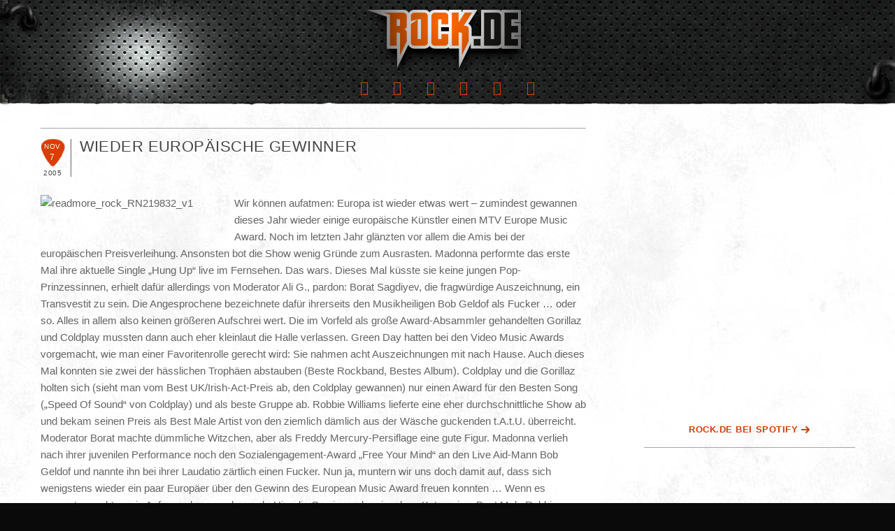

--- FILE ---
content_type: text/css
request_url: https://rock.de/wp-content/themes/rock/main-styles.css
body_size: 11503
content:
/* Author: Stefan Dindyal, Changes for Rock.de by Matthias Schaffer */

html, body, div, span, applet, object, iframe, h1, h2, h3, h4, h5, h6, p, blockquote, pre, a, abbr, acronym, address, big, cite, code, del, dfn, em, img, ins, kbd, q, s, samp, small, strike, strong, sub, sup, tt, var, b, u, i, center, dl, dt, dd, ol, ul, li,

fieldset, form, label, legend, table, caption, tbody, tfoot, thead, tr, th, td, article, aside, canvas, details, embed, figure, figcaption, footer, header, hgroup, menu, nav, output, ruby, section, summary, 

time, mark, audio, video { margin: 0; padding: 0; border: 0; font-size: 100%; font: inherit; vertical-align: baseline; }

article, aside, details, figcaption, figure,

footer, header, hgroup, menu, nav, section { display: block; }

body { line-height: 1; }

ol, ul { list-style: none; }

blockquote, q { quotes: none; }

blockquote:before, blockquote:after,

q:before, q:after { content: ''; content: none; }

table { border-collapse: collapse; border-spacing: 0; }

a:hover, a:active { outline: none; }

ol { list-style-type: decimal; }

small { font-size: 85%; }

strong, th { font-weight: bold; }

td { vertical-align: top; }

sub, sup { font-size: 75%; line-height: 0; position: relative; }

sup { top: -0.5em; }

sub { bottom: -0.25em; }

pre { white-space: pre; white-space: pre-wrap; word-wrap: break-word; padding: 15px; }

textarea { overflow: auto; } 

input[type="radio"] { vertical-align: text-bottom; }

input[type="checkbox"] { vertical-align: bottom; }

label, input[type="button"], input[type="submit"], input[type="image"], button { cursor: pointer; }

button, input, select, textarea { margin: 0; }

button {  width: auto; overflow: visible; }

* { -moz-box-sizing: border-box; -webkit-box-sizing: border-box; box-sizing: border-box; }

/*/////////////////////////////////////////////////

 Fonts

////////////////////////////////////////////////*/

@font-face {

    font-family: 'Oswald Book';

    src: url('fonts/oswald-regular-webfont.eot');

    src: url('fonts/oswald-regular-webfont.eot?#iefix') format('embedded-opentype'),

         url('fonts/oswald-regular-webfont.woff') format('woff'),

         url('fonts/oswald-regular-webfont.ttf') format('truetype'),

         url('fonts/oswald-regular-webfont.svg#oswaldbook') format('svg');

    font-weight: normal;

    font-style: normal;

}

@font-face {

    font-family: 'Oswald Stencil Regular';

    src: url('fonts/oswald-stencil-webfont.eot');

    src: url('fonts/oswald-stencil-webfont.eot?#iefix') format('embedded-opentype'),

         url('fonts/oswald-stencil-webfont.woff') format('woff'),

         url('fonts/oswald-stencil-webfont.ttf') format('truetype'),

         url('fonts/oswald-stencil-webfont.svg#oswald_stencilregular') format('svg');

    font-weight: normal;

    font-style: normal;

}

@font-face {

    font-family: 'Oswald Bold';

    src: url('fonts/oswald-bold-webfont.eot');

    src: url('fonts/oswald-bold-webfont.eot?#iefix') format('embedded-opentype'),

         url('fonts/oswald-bold-webfont.woff') format('woff'),

         url('fonts/oswald-bold-webfont.ttf') format('truetype'),

         url('fonts/oswald-bold-webfont.svg#oswaldbold') format('svg');

    font-weight: normal;

    font-style: normal;

}

@font-face {

    font-family: 'Comfortaa Bold';

    src: url('fonts/comfortaa_bold-webfont.eot');

    src: url('fonts/comfortaa_bold-webfont.eot?#iefix') format('embedded-opentype'),

         url('fonts/comfortaa_bold-webfont.woff') format('woff'),

         url('fonts/comfortaa_bold-webfont.ttf') format('truetype'),

         url('fonts/comfortaa_bold-webfont.svg#comfortaabold') format('svg');

    font-weight: normal;

    font-style: normal;

}

@font-face {

    font-family: 'OpenSans Bold';

    src: url('opensans-bold-webfont.eot');

    src: url('opensans-bold-webfont.eot?#iefix') format('embedded-opentype'),

         url('opensans-bold-webfont.woff') format('woff'),

         url('opensans-bold-webfont.ttf') format('truetype'),

         url('opensans-bold-webfont.svg#open_sansbold') format('svg');

    font-weight: normal;

    font-style: normal;

}

/*/////////////////////////////////////////////////

 Structure

////////////////////////////////////////////////*/

body {

	font: 15px/24px 'Helvetica',Arial,Verdana,sans-serif;

	color: #646464;

	background: url(images/background.jpg) center top no-repeat #0a0a0a;

}

body a {

	color: #d83d00;

	text-decoration: none;

}

body a:hover {

	color: #646464 !important;

}

i,em {

	font-style: italic;

}

b, strong {

	font-weight: bold;

}

#bg-line-2 {

	background: url(images/footer-bg.png) -1px top no-repeat;

	height: 250px;

	position: relative;

	margin: -85px 0 250px 0;

}

#page {

	background:	url(images/header-bg.png) left top no-repeat,

				url(images/content-bg.jpg) left top repeat;

	max-width: 1341px;

	margin: 0 auto 56px;

	padding: 10px 0 96px 0;

	z-index: 20;

}

#within {

 	max-width: 1185px;

 	padding: 0 10px;

 	margin: 0 auto;

}

#within #masthead {

	padding-bottom: 48px;

	margin-top: -10px;

}

#within .cont {

	width: 100%;

	max-width: 780px;

	min-width: 302px;	

	margin: 0 0 0 0;

	float: left;

}

#within .side {

	max-width: 345px;

	min-width: 302px;	

	float: right;

}

/*Nav*/

#within .subs {

	display: none;

}

#nav-block {

	font-family: 'Oswald Book', sans-serif;

	font-size: 16px;

	line-height: 99px;

	letter-spacing: 0.050em;

	text-transform: uppercase;

	padding-top: 0;

	top: 0;

	z-index: 50;

  text-align: center;

}

#nav-block a.home-link {

	margin: 10px 0 0 0;

}

#nav-block ul a {

	text-align: center;

	padding: 0 20px;

	display: inline-block;

	color: #ffffff;

}

#nav-block .menu-main_nav-container {

	float: right;

}

#nav-block li {

	display: inline-block;

	position: relative;

}

#nav-block li.menu-item-has-children {

	height: 60px;								/*Prevents submenu from disappearing while hovering over gap*/

}

#nav-block ul.nav-menu > li:hover > a,

#nav-block ul a:hover,

#nav-block li.current-menu-item a,

#nav-block li.current-category-ancestor a {

	color: #ffffff !important;

	background: url(images/menu-bg-orange.jpg) left top repeat;

}

#nav-block ul li ul li a:hover {

	color: #d83d00 !important;

}

#nav-block li:last-child a {

	margin-right: -18px;

}

#nav-block ul li ul li:last-child a {

	padding-right: 0;

	margin-right: 0;

}

#nav-block .site-title {

	width: 240px;

	height: 105px;

	display: inline-block;

	background: url(images/logo.png) left top no-repeat;

}

header .nav-menu {

	line-height: 40px;

	margin-top: 30px;

}

#nav-block .nav-menu li ul {

	margin-top: 10px;

	padding: 5px 0 12px 0;

	position: absolute;

	width: 100%;

	min-width: 100px;

	z-index: 10;

	background: url(images/menu-bg-dark.jpg) left top repeat;

	display: none;

}

#nav-block .nav-menu li:hover > ul {

	display: block;

}

#nav-block .nav-menu li ul.empty:before {

	display: none;

}

#nav-block .nav-menu li ul li {

	display: block;

	text-align: center;

	line-height: 22px;

	padding: 6px 8px;

}

#nav-block .nav-menu li ul li a {

	font-family: 'Oswald Stencil Regular', sans-serif;

	display: inline;

	background: none;

	color: #fff;

	font-size: 13px;

	line-height: 19px;

	letter-spacing: 0.050em;

	padding: 5px 0;

}

#nav-block .social-links {
  line-height: 1;
  padding-top: 5px;
}

#nav-block .social-links li a {
  color: #d83d00;
  font-size: 20px;
  padding: 0;
  margin: 0 15px;
  background: none !important;
}

#nav-block .social-links li a:hover {
  color: #646464 !important;
}



/*Footer Nav*/

#footer .nav-menu {

	font-family: 'Oswald Book', sans-serif;

	font-size: 18.5px;

	line-height: 34px;

	letter-spacing: 0.050em;

	text-transform: uppercase;

	margin-left: 10px;

}

#footer .nav-menu li {

	display: inline-block;

	padding: 0 38px 0 0;

}

#footer .nav-menu li ul {

	display: none;

	margin: 5px 5px 0;

}

#footer .nav-menu a {

	color: #ffffff;

}

#footer .nav-menu a:hover,

#footer .nav-menu li.current-menu-item a {

	color: #d83d00 !important;

}

/*Slider*/

#main-slider {

	overflow: hidden;

	padding-top: 42px;

}

#main-slider .inner {

	height: 370px;

}

#main-slider .slide {

	position: relative;

}

#main-slider img {

	display: block;

	max-width: 100%;

}

#main-slider .text {

	position: absolute;

	top: 40%;

	left: 75px;		

	font-family: 'Oswald Stencil Regular', sans-serif;

	font-size: 45px;

	line-height: 45px;

	letter-spacing: 0.040em;

	color: #D83D00;

	text-transform: uppercase;

	display: none;

}

#main-slider .text span, #main-slider .text .ex {

	display: block;	

	font-size: 25px;	

	color: #464646;

	text-transform: lowercase;

}

#main-slider .text .ex {

	padding-top: 5px;

	display: none;

}

#main-slider .text .ex a {

	text-transform: uppercase;

}

#main-slider .cta {

	position: absolute;

	top: 0;

	left: 0;

	bottom: 0;

	right: 0;

	background: red;

	opacity: 0;

}

#main-slider a.more-link {

	font-weight: bold;

	font-family: 'Helvetica',Arial,Verdana,sans-serif;

	font-size: 15px;

}

#main-slider a.more-link span {

    background: url("images/arrow-more-right.png") no-repeat scroll left top rgba(0, 0, 0, 0);

    display: inline-block;

    height: 10px;

    width: 12px;

    line-height: 11px;

}

#main-slider a.more-link:hover span {

    background-position: left bottom;

}

/*Social Icons*/

.social-menu {

	background: url(images/border-top.jpg) left top repeat-x,

				url(images/border-bottom.jpg) left bottom repeat-x,

				url(images/border-right.jpg) right bottom repeat-y,

				url(images/social-bg-desktop.jpg) bottom left no-repeat;

	height: 105px;

	padding: 15px 0 0 7px;

	position: relative;

	z-index: 5;

	font-size: 0px;

	text-align: center;	

	margin-left:-43px;

	-moz-box-shadow: 4px 4px 10px -2px #000000;

	-webkit-box-shadow: 4px 4px 10px -2px #000000;

	box-shadow: 4px 4px 10px -2px #000000;

}

#main .social-menu:before {

    background: url(images/rack-right-top.png) no-repeat scroll right bottom rgba(0, 0, 0, 0);

    content: "";

    display: block;

    height: 29px;

    margin: -20px -6px 2px 100%;

    float:right;

    width: 23px;

}

#main .social-menu:after {

    background: url(images/rack-right-bottom.png) no-repeat scroll right bottom rgba(0, 0, 0, 0);

    content: "";

    display: block;

    height: 29px;

    margin: -15px -6px 0 100%;

    float:right;

    width: 23px;

}

.social-menu li {

	display: inline-block;

	padding: 0;

	margin: 7px -2px 0;

	height: 63px;

	width: 55px;	

}

/*IE 9+ Hack*/

@media screen and (min-width:0\0) {

	#main .social-menu li {

		margin: 0 -3px 0;

	}

	#main .social-menu:after {

    margin-top: -8px;

	}

}

/*Webkit Hack (Safari, Google Chrome, Opera) */

@media screen and (-webkit-min-device-pixel-ratio:0) {

	#main .social-menu li { 

		margin: 8px -4px -15px !important;

	}

	#main .social-menu:after {

		margin-top: 0;

	}	

}

.social-menu li:first-child{

	margin-left: 0;

}

.social-menu li:last-child{

	margin-right: 0;

}

.social-menu li a {

	display: inline-block;

	height: 63px;

	width: 55px;

}

.social-menu li.facebook a {

	background: url(images/social-icons/facebook.png) bottom left no-repeat;	

}

.social-menu li.twitter a {

	background: url(images/social-icons/twitter.png) bottom left no-repeat;	

}

.social-menu li.instagram a {

	background: url(images/social-icons/instagram.png) bottom left no-repeat;	

}

.social-menu li.youtube a {

	background: url(images/social-icons/youtube.png) bottom left no-repeat;	

}

.social-menu li.spotify a {

	background: url(images/social-icons/spotify.png) bottom left no-repeat;	

}

.social-menu li.email a {

	background: url(images/social-icons/newsletter.png) bottom left no-repeat;	

}

.social-menu li a:hover {

	background-position: top left;

}

/*Content*/

.top-fill {

	background: url(images/metal-bg.jpg) left top repeat,

				url(images/rack-left-top.png) left top no-repeat,

				url(images/rack-left-bottom.png) left bottom no-repeat;

	padding:0;

	font-family: 'Comfortaa Bold', sans-serif;

	font-size: 12px;

	line-height: 24px;

	letter-spacing: 0.15em;

	text-transform: uppercase;

	color: #a2a2a2;

	-moz-box-shadow: 0 0 16px 8px #000000 inset;

	-webkit-box-shadow: 0 0 16px 8px #000000 inset;

	box-shadow: 0 0 16px 8px #000000 inset;

	position: relative;

	z-index: 10;

}

.top-fill .borders {

	background: url(images/border-top.jpg) left top repeat-x,

				url(images/border-bottom.jpg) left bottom repeat-x,

				url(images/border-left.jpg) left bottom repeat-y,

				url(images/border-right.jpg) right bottom repeat-y;					

	padding:20px;

	-moz-box-shadow: 4px 4px 10px -2px #000000;

	-webkit-box-shadow: 4px 4px 10px -2px #000000;

	box-shadow: 4px 4px 10px -2px #000000;

}

.top-fill .borders:after {

	background: url(images/cable.png) left top no-repeat;

	content: '';

	display: block;

	width: 225px;

	height: 140px;

	top: 13px;

	right: 0;

	position: absolute;

	z-index: 10;

}

.top-fill:before {

    background: url(images/rack-left-top.png) no-repeat scroll right bottom rgba(0, 0, 0, 0);

    content: "";

    display: block;

    height: 29px;

    margin: -6px;

    position: absolute;

    width: 23px;

}

.top-fill:after {

    background: url(images/rack-left-bottom.png) no-repeat scroll right bottom rgba(0, 0, 0, 0);

    content: "";

    display: block;

    height: 29px;

    margin: -23px 0 0 -6px;

    position: absolute;

    width: 23px;

}

.rack {

	position: relative;

	z-index: 10;

}

.top-fill .filter-rack {

	background: url(images/filter-bg.jpg) left top repeat;

	border: 1px solid #a2a2a2;

	border-radius: 12px;

	-webkit-border-radius: 12px;

	-moz-border-radius: 12px;

	padding: 7px 10px 4px 2px;

	margin-left: -2px;

	width: 80%;

}

.top-fill a {

	font-size: 12px;

	line-height: 24px;

	position: relative;

	display: inline-block;

	padding: 0 10px 0 5px;

	color: #a2a2a2;

	letter-spacing: 0.1em;

	border-radius: 4px 0 0 4px;

	margin-left: 30px;

	z-index: 20;

}

.top-fill a:hover,

.top-fill li.current-menu-item > a,

.top-fill li.current-category-ancestor > a,

.top-fill li.current-cat > a {

	color: #A2A2A2 !important;

}

.top-fill a:before {

	background: url(images/filter-knobs.png) left bottom no-repeat;

	content: '';	

	position: absolute;

	width: 28px;

	height: 28px;

	margin-left: -30px;

	margin-top: -2px

}

.top-fill li.current-menu-item > a:before,

.top-fill li.current-category-ancestor > a:before,

.top-fill li.current-cat > a:before,

.top-fill a:hover:before {

	background: url(images/filter-knobs.png) left top no-repeat;

	content: '';	

	position: absolute;

	width: 28px;

	height: 28px;

	margin-left: -30px;	

}

.top-fill h1.title {

	font-size: 19.5px;

	line-height: 35px;

	color: #a2a2a2;

	margin: -11px 0 6px -10px;

	height: 33px;

	width: 72%;

	background: url(images/grill.png) right bottom repeat;

	padding-left: 15px;

	text-shadow: 1px 1px 6px #000000;

	opacity: 0.8;

	position: relative;

	z-index: 10;

}

.top-fill h2 {

    background: url(images/metal-bg.jpg) left -13px repeat-x;

    color: #a2a2a2;

    display: inline-block;

    font-size: 9px;

    height: 18px;

	letter-spacing: 3px;

    margin: -17px 0 0 27px;

    line-height: 20px;

	padding: 0 5px;

    position: absolute;

}

.top-fill ul.filters li {

	margin-top: 10px;

}

.page-template-page-templatesartist-page-php .top-fill ul.filters li,

.page-template-page-templatesgenre-page-php .top-fill ul.filters li,

.page-template-page-templatesdecade-page-php .top-fill ul.filters li,

.page-template-page-templatesgenre-page-heavy-php .top-fill ul.filters li,

.page-template-page-templatesgenre-page-classic-php .top-fill ul.filters li,

.page-template-page-templatesgenre-page-alternative-php .top-fill ul.filters li,

.page-template-page-templatesgenre-page-indie-php .top-fill ul.filters li,

.page-template-page-templatesgenre-page-deutsch-php .top-fill ul.filters li,

.tax-alpha_sort .top-fill ul.filters li,

.tax-alpha_sort_genre .top-fill ul.filters li,

.tax-alpha_sort_decade .top-fill ul.filters li,

.tax-alpha_sort_heavy .top-fill ul.filters li,

.tax-alpha_sort_classic .top-fill ul.filters li,

.tax-alpha_sort_indie .top-fill ul.filters li,

.tax-alpha_sort_alternative .top-fill ul.filters li,

.tax-alpha_sort_deutsch .top-fill ul.filters li {

	margin-top: 0;

	letter-spacing: 0.020em;

}

.top-fill li {

	display: inline-block;

	margin-right: -16px;

}

.top-fill li:last-child {

	margin-right: 0;

}

.top-fill li.newsletter,

.top-fill li.spotify {

	display: none;

}

/*New Custom*/

.home .top-fill .filler {

	display: none;

}



.newsbox .top-fill:before {

    display: none;

}

.newsbox {

    margin: 0 0 40px 15px;

	min-height: 0;

}

.category-news .newsbox {

	display: none;

}

.newsbox:after {

    background: url(images/rack-right-bottom.png) no-repeat scroll right bottom rgba(0, 0, 0, 0);

    content: "";

    display: block;

    height: 29px;

    margin: -23px -6px 0 100%;

    float:right;

    width: 23px;

	position: relative;

	z-index: 10;

}

.newsbox .top-fill {

	z-index: 0;

}

.top-fill .nav-menu.first li ul {

	display: none;

}

/*.newsbox .top-fill li {

	margin-right: 0;

}*/

.top-fill .filler .nav-menu {

	font-size: 0;

	line-height: 0;

	border: 1px solid #a2a2a2;

	border-radius: 12px;

	-webkit-border-radius: 12px;

	-moz-border-radius: 12px;

	padding: 0 0 5px;

	margin-left: -2px;

	background: url(images/filter-bg.jpg) left top repeat;

	clear: both;	

}

/*IE 9+ Hack*/

@media screen and (min-width:0\0) {

	.top-fill .filler .nav-menu li { 

		margin-left: 11px !important;

	}

}

/*Webkit Hack (Safari, Google Chrome, Opera) */

@media screen and (-webkit-min-device-pixel-ratio:0) {

	.top-fill .filler .nav-menu li { 

		margin-left: 10px !important;

	}

}

.top-fill .filler .menu-main_nav-container {

	margin-top:-30px;

}

.top-fill .filler .nav-menu li ul {

	display: none;

	padding-top: 8px;

}

.top-fill .filler .nav-menu li ul > li {

	/*margin-top: 10px;*/

	margin-right: -10px;

}

.top-fill .filler .nav-menu > li > a {

	display: none;

}

.top-fill .filler  {

	background: url(images/border-bottom.jpg) left bottom repeat-x,

				url(images/border-left.jpg) left bottom repeat-y,

				url(images/border-right.jpg) right bottom repeat-y;					

	padding:20px;

	-moz-box-shadow: 4px 4px 10px -2px #000000;

	-webkit-box-shadow: 4px 4px 10px -2px #000000;

	box-shadow: 4px 4px 10px -2px #000000;

	padding: 50px 20px 20px;

}

/*Posts*/

.single #main .social-menu {

		padding: 40px 30px 0;

		background: url("images/social-background-mobile.png") no-repeat scroll left top rgba(0, 0, 0, 0);

		height: 170px;

		float: none;		

		width: 300px;

		margin: -7px auto 50px auto;

		box-shadow: none;

		-moz-box-shadow: none;

		-webkit-box-shadow: none;

}

/*IE 9+ Hack */

@media screen and (min-width:0\0) {

	.single #main .social-menu {

		padding: 30px 45px 0 !important;

	}

}

/*Webkit Hack (Safari, Google Chrome, Opera) */

@media screen and (-webkit-min-device-pixel-ratio:0) {

	.single #main .social-menu {

		padding: 40px 45px 0 !important;

	}

	.single #main .social-menu li {

		margin: 0 -2px -15px !important;

	}

}

.single #main .social-menu li {

		margin: 0 -2px -15px;

}

.single #main .social-menu:before,

.single #main .social-menu:after {

		display: none;

}

#content .post,

.single #content .artist,

.single #content .slider {

	padding: 34px 0;

	border-bottom: 1px solid #aca3a6;

	overflow: hidden;

	font-size: 15px;

	clear: both;

}

#content .post p,

.single #content .artist p,

.single #content .slider p {

	margin-bottom: 20px;

}

#content .post img,

.single #content .artist img,

.single #content .slider img {

	max-width: 100%;

	height: auto;

	display: block;

}

#content .post img.grid {

	width: 20%;

	padding: 5px;

}

.single #content .artist p img,

.single #content .post p img,

.single #content .slider p img {

	display: inline;

}

.single #content .artist p img,

.single #content .post p img,

.single #content .slider p img {

	display: inline;

	clear: both;

}

.single #content .artist p img.alignleft,

.single #content .post p img.alignleft,

.single #content .slider p img.alignleft {	

	float: left;

	margin: 5px 30px 5px 0;

}

.single #content .artist p img.alignright,

.single #content .post p img.alignright,

.single #content .slider p img.alignright {	

	float: right;

	margin: 5px 0 5px 30px;

}

.single #content .artist p img.aligncenter,

.single #content .post p img.aligncenter,

.single #content .slider p img.aligncenter {	

	display: block;

	margin-left: auto;

	margin-right: auto;

}

.single #content .post,

.single #content .artist,

.single #content .slider {

	padding: 15px 0 0;

	border-top: 1px solid #aca3a6;

	border-bottom: 0px solid #aca3a6;

	margin-bottom: 50px;

}

#content .post .post-thumb,

.single #content .artist .post-thumb,

.single #content .slider .post-thumb {

	float: left;

	margin-right: 25px;	

}

#content .post .post-thumb {

	max-width: 210px;

}

.single #content .artist .post-thumb,

.single #content .post .post-thumb,

.single #content .slider .post-thumb {

	max-width: none;

}

.single #content .post .post-thumb,

.single #content .artist .post-thumb,

.single #content .slider .post-thumb {

	margin-right: 30px;

	margin-bottom: 30px;

}

#content .post .away {

	width: 100%;

	max-width: 480px;

	float: left;

}

#content .post .away .entry-header {

	margin-bottom: 17px;

}

.single #content .post .entry-header,

.single #content .artist .entry-header,

.single #content .slider .entry-header {

	margin-bottom: 20px;

}

#content .post .date,

.single #content .artist .date,

.single #content .slider .date {	

	text-align: center;

	float: left;

	font-family: 'Oswald Bold', sans-serif;

	text-transform: uppercase;

	letter-spacing: 0.040em;

	font-size: 12px;

	color: #fff;

	padding-right: 8px;

	border-right: 1px solid #646464;

	margin-right: 12px;

}

#content .post .date .month,

.single #content .artist .date .month,

.single #content .slider .date .month {

	font-size: 'Oswald Bold', sans-serif;

	font-size: 10px;

	line-height: 22px;

	width: 35px;

	height: 40px;

	background: url(images/calender-icon.png) top center no-repeat;	

}

#content .post .date .day,

.single #content .artist .date .day,

.single #content .slider .date .day {

	color: #fff;

	margin: -26px 0 5px 0;

}

#content .post .date .year,

.single #content .artist .date .year,

.single #content .slider .date .year {

	font-family: 'OpenSans Bold', sans-serif;

	font-size: 10px;

	line-height: 11px;

	letter-spacing: 0.050em;

	color: #464646;

}

#content .post .entry-content,

.single #content .artist .entry-content,

.single #content .slider .entry-content {

	clear: both;

}

#content .post .entry-content a.more-link {

	font-weight: bold;

	display: block;

	margin-top: 20px;

}

a.more-link span {

    background: url("images/arrow-more-right.png") no-repeat scroll left top rgba(0, 0, 0, 0);

    display: inline-block;

    height: 10px;

    width: 12px;

    line-height: 18px;

}

a.more-link:hover span {

    background-position: left bottom;

}

#content .post .entry-title,

.single #content .artist .entry-title,

.single #content .slider .entry-title {

	display: table;

	height: 60px;

	font-family: 'Oswald Stencil Regular', sans-serif;

	font-size: 22px;

	line-height: 32px;

	letter-spacing: 0.020em;

	text-transform: uppercase;

	color: #464646;

}

#content .post .entry-title a,

#content .post .entry-title span,

.single #content .artist .entry-title span,

.single #content .slider .entry-title span {

	color: #464646;

	display: inline-block;

	vertical-align: top;

	margin-top: -5px;

}

#content .post .entry-title a:hover {

	color: #d83d00 !important;

}



.entry-meta {

	padding: 15px 5px;

	text-transform: uppercase;

	font-family: 'Oswald Book', sans-serif;

	color: #464646;

	font-size: 18px;

	line-height: 34px;

	letter-spacing: 0.040em;

	overflow: hidden;

	border-bottom: 1px solid #aca3a6;

}

#content .post-sharer {

	float: right;

}

.entry-meta span,

.entry-meta .pagination a {	

	padding-right: 2px;

	display: inline-block;

}

.entry-meta span.current {

	padding: 0;

	padding-right: 5px;

	color: #d83d00 !important;

}

.entry-meta .pagination a.prev {

    background: url("images/arrow-pagination-left.png") no-repeat scroll left top rgba(0, 0, 0, 0);

    display: inline-block;

    height: 10px;

    line-height: 23px;	

	padding-left: 0;

    width: 17px;	

}

.entry-meta .pagination a.next {

    background: url("images/arrow-pagination-right.png") no-repeat scroll left top rgba(0, 0, 0, 0);

    display: inline-block;

    height: 10px;

    line-height: 23px;	

	padding-right: 0;

    width: 12px;	

}

.entry-meta .pagination a:hover {

    background-position: left bottom;

}

.page .entry-meta,

.tax-alpha_sort .entry-meta,

.tax-alpha_sort_decade .entry-meta,

.tax-alpha_sort_genre .entry-meta,

.tax-alpha_sort_heavy .entry-meta,

.tax-alpha_sort_classic .entry-meta,

.tax-alpha_sort_indie .entry-meta,

.tax-alpha_sort_alternative .entry-meta,

.tax-alpha_sort_deutsch .entry-meta {

	border-top: 1px solid #aca3a6;

	margin: 40px 0 0;

}

.entry-meta a {

	color: #464646;

}

.entry-meta a:hover {

	color: #d83d00 !important;

}

.entry-meta a.up {

	float: left;

	background: url("images/arrow-up.png") no-repeat scroll left -3px rgba(0, 0, 0, 0);

	padding-left: 30px;

}

.entry-meta a.up:hover {

    background: url("images/arrow-up.png") no-repeat scroll left -39px rgba(0, 0, 0, 0);

}

.entry-meta a.more-n {

	float: right;

}

#content .post .entry-meta,

.single #content .artist .entry-meta,

.single-slider .entry-meta {	

	border-top: 1px solid #aca3a6;

	clear: both;	

}

#content .post-sharer {

	float: right;

	margin: -23px 0;

}

#content .post-sharer span {

	display: inline-block;

}

#content .share-me {	

	display: inline-block;

	line-height: 80px;

	margin-left: 10px;

}

#content .share-me li {

	display: inline-block;

	margin: 5px -2px 0;

}

#content .share-me li:first-child {

	margin-left: 0;

}

#content .share-me li:last-child {

	margin-right: 0;

}

#content .share-me li a {

	display: block;

	height: 63px;

	width: 55px;

}

#content .share-me li.facebook a {

	background: url(images/social-icons/facebook.png) bottom left no-repeat;	

}

#content .share-me li.twitter a {

	background: url(images/social-icons/twitter.png) bottom left no-repeat;

}

#content .share-me li.google a {

	background: url(images/social-icons/google.png) bottom left no-repeat;

}

#content .share-me li a:hover {

	background-position: top;

}

#content .rip {

	display: none;

}

#content .ripper {

	max-width: 100%;	

	float: none;

	overflow: hidden;

	margin-bottom: 7px;

	clear: both;

}

#content .ripper .ripped {

	padding: 30px 0 0;

}

/*#content .ripper.right {

	float: right;

	margin-right: 0px;

	margin-left: 30px;

}*/

#content .ripper img {

	display: block;

	max-width: 100%;

	display: none;

}

.ripped img {

	margin-bottom: 20px;

}

.ripped .buy {

	border-top: 1px solid #aca3a6;

	border-bottom: 1px solid #aca3a6;

	padding: 20px 5px;

	font-family: 'Oswald Stencil Regular', sans-serif;

	font-size: 0px;

	line-height: 0px;

	text-align: left;

	color: #d83d00;

	letter-spacing: 0.020em;

	text-transform: uppercase;

}

.ripped .buy li {

	display: inline-block;

	font-size: 20px;

	line-height: 30px;

	margin: 0 10px;

}

.ripped .buy li a {

	vertical-align: middle;

}

.ripped .buy li:first-child {

	margin-left: 0;

}

.ripped .buy li:last-child {

	margin-right: 0;

}

.ripped .buy a,

.ripped .buy span {

	display: block;

	float: left;

}

.ripped .buy a:hover {

	opacity: 0.75;

}

.ripped .buy span {

	height: 30px;

	line-height: 30px;

}

.ripped .buy a.itunes {

	width: 86px;

	height: 30px;

	background: url(images/itunes-btn.png) top center no-repeat;

}

.ripped .buy a.amazon {

	width: 102px;

	height: 30px;

	background: url(images/amazon-btn.png) bottom center no-repeat;

}

.ripped .buy a.jpc {

	width: 70px;

	height: 30px;

	background: url(images/jpc-btn.png) bottom left no-repeat;

}

.ripped .buy a.musicload {

	width: 72px;

	height: 20px;

	background: url(images/musicload-btn.png) bottom left no-repeat;

	margin: 5px 0px;

}

.ripped .buy a.clipfish {

	width: 127px;

	height: 30px;

	background: url(images/clipfish.png) center center no-repeat;

}

.ripped .buy a.myvideo {

	width: 148px;

	height: 30px;

	background: url(images/myvideo.png) center center no-repeat;

}

.ripped .buy a.ampya {

	width: 91px;

	height: 32px;

	background: url(images/ampya.png) center center no-repeat;

}

.ripped .buy a.vi {

	width: 32px;

	height: 32px;

	background: url(images/vi.png) center center no-repeat;

}

.ripped .buy a.youtube {

	width: 33px;

	height: 36px;

	background: url(images/youtube.png) center center no-repeat;

}

.ripped .buy a.googleplay {

	width: 99px;

	height: 35px;

	background: url(images/google-play.png) center center no-repeat;

}

.ripped .buy a.deezer {

	width: 39px;

	height: 39px;

	background: url(images/deezer.png) center center no-repeat;

}

.ripped .buy a.spotify {

	width: 41px;

	height: 26px;

	background: url(images/spotify.png) center center no-repeat;

	margin: 3px 0px;

}

.ripped .buy a.saturn {

	width: 106px;

	height: 30px;

	background: url(images/saturn.png) center center no-repeat;

}

.ripped .buy a.amazonmp3 {

	width: 41px;

	height: 41px;

	background: url(images/amazon-mp3.png) center center no-repeat;

}

.ripped .buy a.mediamarkt {

	width: 131px;

	height: 31px;

	background: url(images/mediamarkt.png) center center no-repeat;

}

.ripped .buy a.superillu {

	width: 171px;

	height: 30px;

	background: url(images/superillu.png) center center no-repeat;

}

.ripped .buy a.nblast {

	width: 94px;

	height: 32px;

	background: url(images/nuclearblast.png) center center no-repeat;

}

.ripped .buy a.emp {

	width: 115px;

	height: 29px;

	background: url(images/EMP.png) center center no-repeat;

}

.ripped .buy a.impericon {

	width: 115px;

	height: 31px;

	background: url(images/impericon.png) center center no-repeat;

}

#content .table-grid {

	display: block;

	width: 100%;

	overflow: hidden;

	text-align: center;

	margin-bottom: 10px;

}

#content .table-grid a {	

}

#content .table-grid img {

	display: inline-block;

	width: 30%;

	margin: 1%;

}

.pagination {

	float: right;

}

.pagination li {

	display: inline-block;

}

.pagination li ul li:last-child span.sep {

	display: none;

}

.pagination li .current {

	color: #d83d00;

}

/*Artist page*/

.page-template-page-templatesartist-page-php #content,

.page-template-page-templatesdecade-page-php #content,

.page-template-page-templatesgenre-page-php #content,

.page-template-page-templatesgenre-page-heavy-php #content,

.page-template-page-templatesgenre-page-classic-php #content,

.page-template-page-templatesgenre-page-deutsch-php #content,

.page-template-page-templatesgenre-page-alternative-php #content,

.page-template-page-templatesgenre-page-indie-php #content,

.tax-alpha_sort #content,

.tax-alpha_sort_decade #content,

.tax-alpha_sort_genre #content,

.tax-alpha_sort_heavy #content,

.tax-alpha_sort_classic #content,

.tax-alpha_sort_indie #content,

.tax-alpha_sort_alternative #content,

.tax-alpha_sort_deutsch #content {

	font-size: 70px;

	clear: both;

}

.page #content .artist,

.page #content .genre,

.page #content .decade,

.page #content .heavy,

.page #content .classic,

.page #content .alternative,

.page #content .indie,

.page #content .deutsch,

.tax-alpha_sort #content .artist,

.tax-alpha_sort_genre #content .genre,

.tax-alpha_sort_decade #content .decade,

.tax-alpha_sort_heavy #content .heavy,

.tax-alpha_sort_classic #content .classic, 

.tax-alpha_sort_alternative #content .alternative, 

.tax-alpha_sort_indie #content .indie,

.tax-alpha_sort_deutsch #content .deutsch {

	padding: 20px 0 0;

	display: inline-block;	

}

.page .single #content .artist,

.page .single #content .decade,

.page .single #content .genre,

.page .single #content .heavy,

.page .single #content .classic,

.page .single #content .alternative,

.page .single #content .indie,

.page .single #content .deutsch,

.tax-alpha_sort #content .artist,

.tax-alpha_sort_genre #content .genre,

.tax-alpha_sort_decade #content .decade,

.tax-alpha_sort_heavy #content .heavy, 

.tax-alpha_sort_classic #content .classic,

.tax-alpha_sort_alternative #content .alternative,

.tax-alpha_sort_indie #content .indie,

.tax-alpha_sort_deutsch #content .deutsch {

	padding: 20px 0 0;

	display: inline-block;

}

.page #content .artist .post-thumb,

.page #content .genre .post-thumb,

.page #content .decade .post-thumb,

.page #content .heavy .post-thumb,

.page #content .classic .post-thumb,

.page #content .alternative .post-thumb,

.page #content .indie .post-thumb,

.page #content .deutsch .post-thumb,

.tax-alpha_sort #content .artist .post-thumb,

.tax-alpha_sort_decade #content .decade .post-thumb,

.tax-alpha_sort_genre #content .genre .post-thumb,

.tax-alpha_sort_heavy #content .heavy .post-thumb,

.tax-alpha_sort_classic #content .classic .post-thumb,

.tax-alpha_sort_alternative #content .alternative .post-thumb,

.tax-alpha_sort_indie #content .indie .post-thumb,

.tax-alpha_sort_deutsch #content .deutsch .post-thumb {

	padding: 0 0 20px;

}

.page #content .artist .post-thumb img,

.page #content .genre .post-thumb img,

.page #content .decade .post-thumb img,

.page #content .heavy .post-thumb img,

.page #content .classic .post-thumb img,

.page #content .alternative .post-thumb img,

.page #content .indie .post-thumb img,

.page #content .deutsch .post-thumb img,

.tax-alpha_sort #content .artist .post-thumb img,

.tax-alpha_sort_decade #content .decade .post-thumb img,

.tax-alpha_sort_genre #content .genre .post-thumb img,

.tax-alpha_sort_heavy #content .heavy .post-thumb img,

.tax-alpha_sort_classic #content .classic .post-thumb img,

.tax-alpha_sort_alternative #content .alternative .post-thumb img,

.tax-alpha_sort_indie #content .indie .post-thumb img,

.tax-alpha_sort_deutsch #content .deutsch .post-thumb img {

	display: block;

}

.page #content .artist .entry-header,

.page #content .genre .entry-header,

.page #content .decade .entry-header,

.page #content .heavy .entry-header,

.page #content .classic .entry-header,

.page #content .alternative .entry-header,

.page #content .indie .entry-header,

.page #content .deutsch .entry-header,

.tax-alpha_sort #content .artist .entry-header,

.tax-alpha_sort_decade #content .decade .entry-header,

.tax-alpha_sort_genre #content .genre .entry-header,

.tax-alpha_sort_heavy #content .heavy .entry-header,

.tax-alpha_sort_classic #content .classic .entry-header,

.tax-alpha_sort_alternative #content .alternative .entry-header,

.tax-alpha_sort_indie #content .indie .entry-header,

.tax-alpha_sort_deutsch #content .deutsch .entry-header {

	padding: 0 5px;

	font-family: 'Oswald Stencil Regular', sans-serif;

	font-size: 18px;

	line-height: 38px;

	letter-spacing: 0.020em;

	color: #465f59;

	text-transform: uppercase;

	border-top: 1px solid #aca3a6;

	border-bottom: 1px solid #aca3a6;

}

.page #content .artist .entry-header a,

.page #content .genre .entry-header a,

.page #content .decade .entry-header a,

.page #content .heavy .entry-header a,

.page #content .classic .entry-header a,

.page #content .alternative .entry-header a,

.page #content .indie .entry-header a,

.page #content .deutsch .entry-header a,

.tax-alpha_sort #content .artist .entry-header a,

.tax-alpha_sort_decade #content .decade .entry-header a,

.tax-alpha_sort_genre #content .genre .entry-header a,

.tax-alpha_sort_heavy #content .heavy .entry-header a,

.tax-alpha_sort_classic #content .classic .entry-header a,

.tax-alpha_sort_alternative #content .alternative .entry-header a,

.tax-alpha_sort_indie #content .indie .entry-header a,

.tax-alpha_sort_deutsch #content .deutsch .entry-header a {

	color: #646464;

}

.page #content .artist .entry-header a:hover,

.page #content .genre .entry-header a:hover,

.page #content .decade .entry-header a:hover,

.page #content .heavy .entry-header a:hover,

.page #content .classic .entry-header a:hover,

.page #content .indie .entry-header a:hover,

.page #content .alternative .entry-header a:hover,

.page #content .deutsch .entry-header a:hover,

.tax-alpha_sort #content .artist .entry-header a:hover,

.tax-alpha_sort_decade #content .decade .entry-header a:hover,

.tax-alpha_sort_genre #content .genre .entry-header a:hover,

.tax-alpha_sort_heavy #content .heavy .entry-header a:hover, 

.tax-alpha_sort_classic #content .classic .entry-header a:hover,

.tax-alpha_sort_alternative #content .alternative .entry-header a:hover,

.tax-alpha_sort_indie #content .indie .entry-header a:hover,

.tax-alpha_sort_deutsch #content .deutsch .entry-header a:hover {

	color: #d83d00 !important;

}

.page #content .artist .entry-header a span,

.page #content .decade .entry-header a span,

.page #content .genre .entry-header a span,

.page #content .heavy .entry-header a span,

.page #content .classic .entry-header a span,

.page #content .alternative .entry-header a span,

.page #content .indie .entry-header a span,

.page #content .deutsch .entry-header a span,

.tax-alpha_sort #content .artist .entry-header a span,

.tax-alpha_sort_decade #content .decade .entry-header a span,

.tax-alpha_sort_genre #content .genre .entry-header a span,

.tax-alpha_sort_heavy #content .heavy .entry-header a span, 

.tax-alpha_sort_classic #content .classic .entry-header a span,

.tax-alpha_sort_indie #content .indie .entry-header a span,

.tax-alpha_sort_alternative #content .alternative .entry-header a span,

.tax-alpha_sort_deutsch #content .deutsch .entry-header a span {

	color: #646464;

	float: right;

}

.page #content .artist .entry-header a span,

.page #content .decade .entry-header a span,

.page #content .genre .entry-header a span,

.page #content .heavy .entry-header a span,

.page #content .classic .entry-header a span,

.page #content .alternative .entry-header a span,

.page #content .indie .entry-header a span,

.page #content .deutsch .entry-header a span,

.tax-alpha_sort #content .artist .entry-header a span,

.tax-alpha_sort_decade #content .decade .entry-header a span,

.tax-alpha_sort_genre #content .genre .entry-header a span,

.tax-alpha_sort_heavy #content .heavy .entry-header a span, 

.tax-alpha_sort_classic #content .classic .entry-header a span,

.tax-alpha_sort_indie #content .indie .entry-header a span,

.tax-alpha_sort_alternative #content .alternative .entry-header a span,

.tax-alpha_sort_deutsch #content .deutsch .entry-header a span {

	color: #646464;

	background: url("images/arrow-more-right.png") no-repeat scroll left bottom rgba(0, 0, 0, 0);

	float: right;

    height: 10px;

	margin-top: 15px;

    width: 12px;

}

.page #content .artist .entry-header a:hover span,

.page #content .decade .entry-header a:hover span,

.page #content .genre .entry-header a:hover span,

.page #content .heavy .entry-header a:hover span,

.page #content .classic .entry-header a:hover span,

.page #content .alternative .entry-header a:hover span,

.page #content .indie .entry-header a:hover span,

.page #content .deutsch .entry-header a:hover span,

.tax-alpha_sort #content .artist .entry-header a:hover span,

.tax-alpha_sort_decade #content .decade .entry-header a:hover span,

.tax-alpha_sort_genre #content .genre .entry-header a:hover span,

.tax-alpha_sort_heavy #content .heavy .entry-header a:hover span, 

.tax-alpha_sort_classic #content .classic .entry-header a:hover span,

.tax-alpha_sort_indie #content .indie .entry-header a:hover span,

.tax-alpha_sort_alternative #content .alternative .entry-header a:hover span,

.tax-alpha_sort_deutsch #content .deutsch .entry-header a:hover span {

    background-position: left top;

}

/*iFrame Page Template*/



.page-template-page-templatesiframe-page-php iframe {

	

}





/*Sidebar*/

.side h3.widget-title {

	display: none;	

}

.side .widget {

	margin: 25px 0;

	text-align: center;

}

.side #nwer {	

	border-bottom: 1px solid #aca3a6;

	text-align: center;

	font-size: 13px;

	line-height: 20px;

	color: #464646;

}

.side #nwer a {	

	font-weight: bold;

	line-height: 80px;

	letter-spacing: 0.040em;

	text-transform: uppercase;

}

.side #nwer p {

	padding: 0 68px;

}

.side #nwer h3.widget-title {

	display: block;

	font-family: 'Oswald Stencil Regular', sans-serif;

	font-size: 16px;

	line-height: 80px;

	letter-spacing: 0.2em;

	text-transform: uppercase;

	margin-top: -25px;

}

.side .widget_spot {

	border-bottom: 1px solid #aca3a6;

	text-align: center;

	margin-bottom: 35px;

}

.side .widget_spot .cta {

	padding-bottom: 5px;

}

.side .widget_spot .cta a {

	font-size: 13px;

	font-weight: bold;

	line-height: 40px;

	letter-spacing: 0.040em;

	text-transform: uppercase;

}

.side .widget_spot .cta a em,

.side #nwer a.nw em {

    background: url("images/arrow-more-right.png") no-repeat scroll left top rgba(0, 0, 0, 0);

    display: inline-block;

    height: 10px;

    width: 12px;

    line-height: 18px;

}

.side .widget_spot .cta a:hover em,

.side #nwer a.nw:hover em  {

    background-position: left bottom;

}

.fb_widget {

	height: 575px;

	margin-bottom: -25px;

}

.side .widget_text {

	border: 1px solid #aca3a6;

	padding: 20px;

}

.side .widget_text img {

	display: block;

	max-width: 100%;

}

.side .entry-meta {

	display: none;

	border-bottom: 0;

}

.side .widget_nav_menu {

	border: 1px solid #ACA3A6;

	min-width: 345px;

}

.side .widget_nav_menu h3 {

    background: url("images/content-bg.jpg") repeat scroll left top rgba(0, 0, 0, 0);

    color: #D83D00;

    display: block;

    font-family: 'Oswald Stencil Regular',sans-serif;

    font-size: 16px;

    margin: -12px auto 0;

    text-transform: uppercase;

    width: 180px;

}

.side .widget_nav_menu ul {

	margin: 8px 0 18px 0;

}

.side .widget_nav_menu li a {

    background: url("images/facebook-ads-bg.jpg") repeat scroll rgba(0, 0, 0, 0);

	height: 90px;

	width: 300px;

	display: block;

	margin: 0 auto;

}

.side .widget_nav_menu li.heavy a {

    background-position: 0 0;

}

.side .widget_nav_menu li.indie a {

    background-position: 0 -90px;

}

.side .widget_nav_menu li.classic a {

    background-position: 0 -180px;

}

.side .widget_nav_menu li.alternative a {

    background-position: 0 -270px;

}

.side .widget_nav_menu li.deutsch a {

    background-position: 0 -360px;

}

.side .widget_nav_menu li a:before {

    background: url("images/social-icons-sidebar.png") no-repeat left bottom;

    content: '';

	display: block;

	width: 55px;

	height: 65px;

	margin: 18px 18px 0;

	float: left;

}

.side .widget_nav_menu li a:hover:before {

	background-position: left top;

}



/*Footer*/

#footer {

	padding-top: 75px;

	position: absolute;

	z-index: 20;

	max-width: 1250px;

	width: 95%;

	margin-left: -10px;

  text-align: center;

}

#footer a.home-link {

	padding: 15px 0 0;

}

#footer .site-title {

	width: 186px;

	height: 85px;

	display: inline-block;

	background: url(images/logo-footer.png) top left no-repeat;

	background-size: cover;

}

#footer .site-info {

	padding: 10px 0;

}

#footer .social-links {
  text-align: center;
  padding: 30px 0 0 0;
}

#footer .social-links li {
  display: inline-block;
  padding: 0 10px;
}

#footer .social-links li a {
  font-size: 20px;
}

#footer .social-menu {

	background: none;

	min-height: inherit;

	margin: 0 auto;

  padding: 0;

	box-shadow: none;

	-moz-box-shadow: none;

	-webkit-box-shadow: none;	

}

#footer .side {

	float: left; 

}

#footer .social-menu li {

	margin: 0 -2px;

}

#footer .social-menu li a {

	height: 75px;

	width: 55px;

	background: url(images/social-icons-bottom.png) bottom left no-repeat;	

}

#footer .social-menu li.facebook a {

	background-position: 0 -74px;

}

#footer .social-menu li.facebook a:hover {

	background-position: 0 0;

}

#footer .social-menu li.twitter a {

	background-position: -55px -74px;

}

#footer .social-menu li.twitter a:hover {

	background-position: -55px 0;

}

#footer .social-menu li.instagram a {

	background-position: -110px -74px;

}

#footer .social-menu li.instagram a:hover {

	background-position: -110px 0;

}

#footer .social-menu li.spotify a {

	background-position: -165px -74px;

}

#footer .social-menu li.spotify a:hover {

	background-position: -165px 0;

}

#footer .social-menu li.youtube a {

	background-position: -220px -74px;

}

#footer .social-menu li.youtube a:hover {

	background-position: -220px 0;

}

#footer .social-menu li.email a {

	background-position: -275px -74px;

}

#footer .social-menu li.email a:hover {

	background-position: -275px 0;

}

#footer .legal {

	font-family: 'Oswald Book', sans-serif;

	font-size: 12px;

	line-height: 70px;

	letter-spacing: 0.1em;

	color: #a2a2a2;

	text-transform: uppercase;

	padding: 5px 0;

}

#footer .legal span.push {

	padding-right: 40px;

}

#footer .legal .table,

#footer .legal p {

	display: inline;

}

#footer .legal p span {

	padding: 0 10px;

}

#footer .legal a {

	color: #a2a2a2;

}

#footer .legal a:hover {

	color: #d83d00 !important;

}

#backup {

	width: 57px;

	height: 57px;

	display: none;

	background: url(images/back-to-top.png) left top no-repeat;

	position: fixed;

	bottom: 10%;

	right: 5px;

	z-index: 9999;

}

#backup:hover {

	background: url(images/back-to-top.png) left bottom no-repeat;

}

#mob-icon {

	width: 45px;

	height: 21px;

	display: none;

	background: url(images/menu-icon.png) left bottom no-repeat;

	float: right;

	margin-top: 35px;

}

#mob-icon:hover {

	background-position: left top;

}

#mob-icon.downer {

	width: 53px;

	height: 27px;

	background: url(images/close.png) bottom center no-repeat;

}

#mob-icon.downer:hover {

	background-position: top center;

}

/*Form*/

.hideform {

	visibility: hidden;

}

.hideform.visible {

	visibility: visible;

}

.thanks {

	display: none;

}

.hideform .news-form {

	position: fixed;

	top: 0;

	left: 0;

	width: 100%;

	height: 100%;

	background: rgba(255,255,255,0.75);

	z-index: 10000;

	overflow: auto;	

	opacity: 0;

    -webkit-transition: opacity .25s ease-in-out;

    -moz-transition: opacity .25s ease-in-out;

    -ms-transition: opacity .25s ease-in-out;

    -o-transition: opacity .25s ease-in-out;

    transition: opacity .25s ease-in-out;

-webkit-overflow-scrolling: touch !important;

overflow: scroll !important;	

}

.hideform.visible .news-form {

	opacity: 1;

}

.news-form .inner {

	width: 100%;

	max-width: 750px;

	border: 1px solid #e5e5e5;

	background: #fff;

	margin: 0 auto;

	margin-top: 100px;

	box-sizing: border-box;

	overflow: hidden;

	padding: 10px 20px 20px 20px;

	-moz-box-shadow: 10px 10px 15px rgba(0,0,0,0.15);

	-webkit-box-shadow: 10px 10px 15px rgba(0,0,0,0.15);

	box-shadow: 10px 10px 15px rgba(0,0,0,0.15);

}

.news-form .inner .heading {

	border-bottom: 1px solid #aca3a6;

	padding-bottom: 16px;

	font-family: 'Oswalt Stencil Regular', sans-serif;

	font-size: 25px;

	letter-spacing: 0.040em;

	line-height: 35px;

	text-transform: uppercase;

	color: #47605a;

	overflow: hidden;

	padding-top: 10px;

	padding-bottom: 5px;	

}

.news-form .inner .heading .closer {

	width: 35px;

	height: 35px;

	float: right;

	background: url(images/closer.png) bottom left no-repeat;

}

.news-form .inner .heading .closer:hover {

	background-position: top left;

}

.news-form .inner .conter {

	padding: 35px 0 25px 180px;

	max-width: none;

}

.news-form .inner .conter .real {

	float: left;

	margin-left: -10px;

	width: 100%;

	max-width: 400px;	

}

.news-form .inner .conter p {

	margin-bottom: 20px;

}

.news-form .inner .conter p:last-child {

	margin-bottom: 0;

}

.news-form .inner .footing {

	border-top: 1px solid #aca3a6;

	font-family: 'Oswald Book', sans-serif;

	overflow: hidden;

	text-transform: uppercase;

	font-size: 18px;

	line-height: 44px;

	clear: both;

}

.news-form .inner .footing a,

.news-form .inner .footing input {

	float: right;

	color: #a6a0a2;

	padding: 0 10px;

	margin-right: 14px;

}

.news-form .inner .footing input,

.news-form .inner .thanks .footing a {

	color: #fff;

	background: #8cbeb3;

	font-size: 22px;

	height: 44px;

	line-height: 44px;

	text-align: center;

	padding: 0 30px;

	border: 0;

	margin: 0;

	-webkit-appearance: none;

	border-radius: 0;

	text-transform: uppercase;

	font-family: 'Oswald Book', sans-serif;

}

.news-form .inner .footing input:hover {

	background-color: #7c7c7c;

}

.news-form .inner .e-icon {

	width: 109px;

	height: 109px;

	display: block;

	float: left;

	margin-top: 25px;

	margin-right: 50px;

	background: url(images/newsletter.png) top left no-repeat;

}

.news-form .inner .fields {

	overflow: hidden;

}

.news-form .inner .fields > div {

	float: left;

}

.news-form .inner .fields > div.email {

	float: right;

}

.news-form .inner .fields label {

	font-family: 'Oswald Book', sans-serif;

	font-size: 18px;

	line-height: 34px;

	text-transform: uppercase;

	display: block;

	color: #a3a3a3;

}

.news-form .inner .fields input,

.news-form .inner .fields select {

	border: 1px solid #cfcfcf;

	height: 32px;

	width: 253px;

	box-sizing: border-box;

	padding: 0 10px;

	border-radius: 0;

	color: #a3a3a3;

	font-family: 'Oswald Book', sans-serif;

	font-size: 14px;

	-webkit-appearance: none;

	margin-bottom: 10px;

}

.news-form .inner .fields select {

	padding: 5px;

}

#u13outer {

	font-size: 12px;

	padding: 20px 0 10px;

}

.Row {

	padding: 3px 0;

	font-size: 14px;

	vertical-align: top;

}

.Row input {

	vertical-align: top;

	margin-top: 4px;

}

.infotext {

	padding: 10px 0 0;

}

.dank {

	margin-bottom: 10px;

	display: none;

}

.thanky .dank {

	display: block;

}

.thanky .e-icon {

	background: #000 !important;

}



.shareButton { position: relative; display: inline-block; height: 24px;width: 140px; overflow:hidden;}

.shareButton.fb { padding-top: 2px;}

.shareButton.gplus { width: 100px;}

.shareButton.pin { padding-top: 2px;width: 40px;}



/*/////////////////////////////////////////////////

 Helpers

////////////////////////////////////////////////*/

.hidetext{font-size:5%;text-indent:-9999em;text-align:left;color:transparent;white-space:nowrap;outline:none;}

.clearfix:before,.clearfix:after{content:"\0020";display:block;height:0;overflow:hidden;}

.clearfix:after{clear:both;}

.clearfix{zoom:1;}

.wp-caption.alignleft { float :left;} 

.wp-caption.alignright { float :right;}

/*/////////////////////////////////////////////////

 Large Screens

////////////////////////////////////////////////*/

@media only screen and (min-width: 1375px) {

	#bg-line {

		background: url(images/header-bg.png) left top no-repeat;

		height: 150px;

		position: relative;	

	}

	#bg-line,

	#bg-line-2	{

		background-position: center top;

		left: 9px;

	}

	html, body {

		overflow-x: hidden !important;

	}

	#page {

		background: url(images/content-bg.jpg) left top repeat;

		max-width: 1341px;

		margin: -10px auto 56px;

		padding: 10px 0 96px 0;

		z-index: 20;

	}

	#nav-block {

		position: absolute;

		width: 100%;
    left: 0;

	}

	#nav-block .menu-main_nav-container {

		float: none;

	}

	header .nav-menu {

		margin-left: 270px;

	}

}

/*/////////////////////////////////////////////////

 Mobile

////////////////////////////////////////////////*/



@media only screen and (max-width: 1280px) {

	

}

/*IE 9+ Hack */

@media screen and (min-width:0\0) and (max-width: 1180px) {


}

/*Webkit Hack (Safari, Google Chrome, Opera) */

@media screen and (-webkit-min-device-pixel-ratio:0) and (max-width: 1180px) {

	

}

@media only screen and (max-width: 1180px) {

	#nav-block .menu-main_nav-container {

		margin-right: -10px;

	}

	#nav-block ul a {

		padding: 0 11px;

	}

	#nav-block a.home-link {

		padding: 0;

		margin-right: 0;

	}

	#nav-block li:last-child a {

		margin-right: 0;

	}

	#within .cont {

		max-width: 680px;

	}	

	#content .post .away {

		max-width: 445px;

	}	

	#footer .legal p {

		display: block;

		margin: -35px 0;		

	}

	#footer .nav-menu {

		margin-left: 25px;

	}

	#footer .legal span.push {

		padding-right: 0;

	}

	#footer .legal {

		margin: -14px 0 0 20px;

		padding-top: 3px;

	}	

	#footer .social-menu {

		margin: -10px -80px 0 0;

	}

	#footer {

		width: 100%;

	}	

	.top-fill .filter-rack {

		padding-bottom: -2px;

		width: 100%;		

	}	

	.top-fill h1.title {

		background: none;

	}

	.top-fill .borders {

		background: url(images/border-top.jpg) left top repeat-x,

					url(images/border-bottom.jpg) left bottom repeat-x,

					url(images/border-left.jpg) left bottom repeat-y,

					url(images/border-right.jpg) right bottom repeat-y,

					url(images/grill.png) right 7px repeat-x;

	}	

	.top-fill .borders:after {

		display: none;

	}

	.rack:before {

		background: url(images/rack-right-top.png) no-repeat scroll right bottom rgba(0, 0, 0, 0);

		content: "";

		display: block;

		height: 29px;

		margin: -6px;

		float:right;

		width: 23px;

		position: relative;

		z-index: 20;

	}

	.rack:after {

		background: url(images/rack-right-bottom.png) no-repeat scroll right bottom rgba(0, 0, 0, 0);

		content: "";

		display: block;

		height: 29px;

		margin: -24px -7px 0 0 !important;

		float:right;

		width: 23px;

		position: relative;

		z-index: 10;		

	}		

	.archive .rack:before,

	.page .rack:before {

		margin: -14px -26px 0 0 !important;

	}

	.archive .rack:after,

	.page .rack:after	{

		margin: -4px -26px 0 0 !important;

	}		

	#main .social-menu {

		padding: 40px 40px 0;

		background: url("images/social-background-mobile.png") no-repeat scroll left top rgba(0, 0, 0, 0);

		height: 170px;

		float: none;		

		width: 300px;

		margin: -7px auto 50px auto;

		box-shadow: none;

		-moz-box-shadow: none;

		-webkit-box-shadow: none;

	}

	#main .social-menu li {

		margin: 0 -2px -15px;

	}

	#main .social-menu:before,

	#main .social-menu:after {

		display: none;

	}

}

@media only screen and (max-width: 1080px) {

	#within .cont {

		max-width: 580px;

	}

	#content .post .away {

		max-width: 280px;

	}

	#footer a.home-link {

		margin-right: 10px;

	}

	#footer .nav-menu li {

		padding: 0 30px 0 0;

	}

	.page-template-page-templatesartist-page-php #content, 

	.page-template-page-templatesdecade-page-php #content, 

	.page-template-page-templatesgenre-page-php #content, 

	.page-template-page-templatesgenre-page-heavy-php #content,

	.page-template-page-templatesgenre-page-classic-php #content,

	.page-template-page-templatesgenre-page-indie-php #content,

	.page-template-page-templatesgenre-page-alternative-php #content,

	.page-template-page-templatesgenre-page-deutsch-php #content,

	.tax-alpha_sort #content,

	.tax-alpha_sort_genre #content,

	.tax-alpha_sort_decade #content,

	.tax-alpha_sort_heavy #content, 

	.tax-alpha_sort_classic #content,

	.tax-alpha_sort_alternative #content,

	.tax-alpha_sort_indie #content,

	.tax-alpha_sort_deutsch #content {

		text-align: center;

	}

	.page #content .artist, 

	.page #content .genre, 

	.page #content .decade, 

	.page #content .heavy,

	.page #content .classic,

	.page #content .alternative,

	.page #content .indie,

	.page #content .deutsch,

	.tax-alpha_sort #content .artist, 

	.tax-alpha_sort_genre #content .genre, 

	.tax-alpha_sort_decade #content .decade, 

	.tax-alpha_sort_heavy #content .heavy, 

	.tax-alpha_sort_classic #content .classic,

	.tax-alpha_sort_alternative #content .alternative,

	.tax-alpha_sort_indie #content .indie,

	.tax-alpha_sort_deutsch #content .deutsch {

		text-align: left;

	}	

	.top-fill h1.title {

		width: 103.7%;

	}	

}

/*Webkit Hack (Safari, Google Chrome, Opera) */

@media screen and (-webkit-min-device-pixel-ratio:0) and (max-width: 1023px) {

	.top-fill .filler .nav-menu li { 

		padding-left: 11px !important;

		margin-right: -13px !important;

	}

}

@media only screen and (max-width: 1023px) {

	#bg-line {

		display: none;

	}

	#page {

		background:	url(images/header-bg.png) left top no-repeat,

					url(images/content-bg.jpg) left top repeat;

		max-width: 1341px;

		margin: -10px auto 56px;

		padding: 10px 0 96px 0;

		z-index: 20;

	}

	#bg-line-2 {

		background: url(images/footer-bg-mobile.png) -1px top no-repeat;

		height: 250px;

		position: relative;

		margin: -15px 0 220px;

	}	

	#backup, #mob-icon {

		display: block;

	}

	

	#nav-block a.home-link {

		margin-bottom: -2px;

	}

	.menu-main_nav-container {

		display: none;

	}

	#nav-block {

		position: relative;

		line-height: 58px;

		padding-bottom: 0;

		width: 100%;

	}

	#nav-block .nav-menu {

		padding: 20px 0;

		margin-bottom: 35px;

		background: url(images/menu-bg-mobile.jpg) center top repeat;

	}

	#nav-block .menu-main_nav-container {

		clear: both;

		float: none;

		margin: -10px;

	}

	#nav-block ul a {

		font-size: 20px;

		font-family: 'Oswald Stencil Regular',sans-serif;

		display: block;		

		min-width: inherit;

	}

	#nav-block li {

		display: block;

	}

	#nav-block ul li {

		margin: 0 !important;

		padding-bottom: 30px;

	}

	#nav-block ul li:last-child {

		padding-bottom: 10px;

	}	

	#nav-block li.menu-item-has-children {

		height: auto;

	}

	#nav-block .nav-menu li ul {

		position: relative;

		background: rgba(0, 0, 0, 0.4);

		border-bottom: 1px solid rgba(255, 255, 255, 0.2);

		border-top: none;

		padding-top: 5px;

		margin: 0 auto -10px auto;

		padding-bottom: 17px;

	}

	#nav-block ul.nav-menu > li:hover > a,

	#nav-block ul a:hover,

	#nav-block li.current-menu-item a,

	#nav-block li.current-category-ancestor a {

		color: #d83d00 !important;

		background: url(images/menu-bg-dark.jpg) left top repeat;

	}	

	#nav-block .nav-menu li ul li a:hover {

		background: none;

		color: #d83d00 !important;

	}	

	#nav-block ul li:last-child a {

		margin: 0;

		padding: 0 0 5px 0;

	}	



	#nav-block .nav-menu li ul li {

		text-align: center;

		padding: 0;

		line-height: 43px;

	}	

	#content .post .away {

		max-width: 480px;

	}

	.single #content .post,

	.single #content .slider {

		border-top: 0;

	}

	#page {

		margin-bottom: 0;

		padding-bottom: 30px;

	}

	#within #masthead {

		padding-bottom: 34px;

	}

	#within .cont {

		max-width: none;

		float: none;

	}

	#within #footer .cont {

		border: 0;

	}	

	#main-slider .text {

		top: 35%;

	}

	.top-fill,

	#within #footer .side .social-menu {

		display: block;

	}

	.top-fill {

		border-top: 0;

	}

	.top-fill .menu-main_nav-container { 

		display: block !important;

	}

	.top-fill li { 

		display: inline-block; 

	/*	margin: 5px 0 5px 0px; */

	} 

	.top-fill h1.title {

		background: url(images/grill.png) right bottom repeat;

		width: 73%;		

	}



	.top-fill .borders {

		background: url(images/border-top.jpg) left top repeat-x,

					url(images/border-bottom.jpg) left bottom repeat-x,

					url(images/border-left.jpg) left bottom repeat-y,

					url(images/border-right.jpg) right bottom repeat-y;					

	}	

	.social-menu {

		border-top: 0;

	}	

/*	.top-fill .sub-menu { 

		margin-top: 5px;

	} */

	#within .side {

		max-width: none;

		float: none;

	}

	.top-fill .filter-rack {

		width: 80%;

	}

	.top-fill .borders:after {

		display: block;

	}	

	.top-fill .filler .nav-menu li ul > li { 

		margin: 2px 0 0 -2px;

	}	

	.side .widget {

		display: block;		

		text-align: center;

		margin-left: auto;

		margin-right: auto;

	}

	#main .social-menu {

		margin-top: 50px;

		margin-bottom: 20px;

	}

	.side .widget_text img {

		margin: 0 auto;

	}

	.side .entry-meta {

		display: block;

	}

	#footer {

		padding-top: 0;

		margin-top: 35px;

	}

	#footer .nav-menu {

		text-align: center;

		margin-top: 0;

		margin-left: 0;

	}

	#footer .nav-menu:after {

		background: url(images/footer-divider.png) left top no-repeat;

		height: 18px;

		display: block;

		content: '';

		margin-left: -10px;

	}	

	#footer .nav-menu li {

		padding: 0 15px;		

	}

	footer .menu-main_nav-container {

		display: block !important;

		margin: -45px 0 3% 0;

	}

	#footer a.home-link {

		margin: 10px 0 0 15px;

		padding-right: 15px;

	}

	#footer .site-info {

		padding: 20px 0 36px;

	}

  #footer .social-links {
    padding: 10px 0 0 0;
  }

	#footer .legal {

		padding: 15px 0 0;
    line-height: 20px;
    margin: 0;

	}

	#footer .legal p {

		margin: 5px 0 0;

	}

	.news-form .inner .conter {

		max-width: none;

	}

	.ripped .buy a {	

		margin-bottom: 10px;	

	}

	#within #footer .side .social-menu {

		margin: -100px 0 -20px;

	}

}

/*Webkit Hack (Safari, Google Chrome, Opera) */

@media screen and (-webkit-min-device-pixel-ratio:0) and (max-width: 920px) {

	#footer .social-menu li { 

		margin: 0 -4px -15px !important;

	}	

	#footer .social-menu {

		padding: 40px 50px !important;

	}

}

/*Webkit Hack (Safari, Google Chrome, Opera) */

@media screen and (-webkit-min-device-pixel-ratio:0) and (max-width: 1000px) {

	#footer .nav-menu li {

		padding: 0 20px;

	}

}

/*IE 9+ Hack */

@media screen and (min-width:0\0) and (max-width: 920px) {

	#footer .social-menu {

		padding-top: 25px !important;

	}

	#footer .social-menu li {

		margin-bottom: -25px !important;

	}	

}

@media only screen and (max-width: 920px) {

	#footer .social-menu {

		padding: 40px 30px 0;

		background: url("images/social-background-mobile.png") no-repeat scroll left top rgba(0, 0, 0, 0);

		height: 170px;

		float: none;		

		width: 300px;

	}

	#footer .social-menu li {

		margin: 0 -2px -15px;

	}

	#footer .site-info {

		padding: 5px 0;

	}	

	#within #footer .side .social-menu {

		margin: 60px auto 0 auto;

	}	

	#footer {

		width: 100%;

		margin-left: -10px;

	}

	#footer .social-menu li a {

		display: block;

		height: 63px;

		width: 55px;

	}	

	#footer .social-menu li.facebook a {

		background: url(images/social-icons/facebook.png) bottom left no-repeat;	

	}

	#footer .social-menu li.twitter a {

		background: url(images/social-icons/twitter.png) bottom left no-repeat;	

	}

	#footer .social-menu li.instagram a {

		background: url(images/social-icons/instagram.png) bottom left no-repeat;	

	}

	#footer .social-menu li.youtube a {

		background: url(images/social-icons/youtube.png) bottom left no-repeat;	

	}

	#footer .social-menu li.spotify a {

		background: url(images/social-icons/spotify.png) bottom left no-repeat;	

	}

	#footer .social-menu li.email a {

		background: url(images/social-icons/newsletter.png) bottom left no-repeat;	

	}

	#footer .social-menu li a:hover {

		background-position: top left !important;

	}

}

@media only screen and (max-width: 748px) {

	#content .post .away {

		max-width: 310px;

	}	

	.top-fill .borders:after {

		display: none;

	}

	.top-fill .filter-rack {

		width: 100%;

	}

	.rack:after {

		margin-right: -7px !important;

	}

	.top-fill h1.title {

		background: none;

	}

	.top-fill .borders {

		background: url(images/border-top.jpg) left top repeat-x,

					url(images/border-bottom.jpg) left bottom repeat-x,

					url(images/border-left.jpg) left bottom repeat-y,

					url(images/border-right.jpg) right bottom repeat-y,

					url(images/grill.png) right 7px repeat-x;

	}	

}

@media only screen and (min-width: 749px) and (max-width: 753px){

	#content .post .post-thumb {

		margin-bottom: 20px;

	}	

}

@media only screen and (max-width: 600px) {

	#main-slider .inner {

		height: auto;

	}

	#main-slider .text {

		position: relative;

		top: auto;

		left: auto;

		padding-top: 10px;

		display: block;

	}

	#main-slider .cta, #main-slider .text span {

		display: none;

	}

	#main-slider .text .ex {

		display: block;

	}

	#main-slider .text {

		font-size: 20px;

		line-height: 24px;

	}

	#main-slider .text span, #main-slider .text .ex {

		font-family: 'Helvetica', sans-serif;

		font-size: 14px;

		line-height: 19px;

		letter-spacing: 0.040em;

		color: #646464;

	}

	#content .post .away {

		max-width: 340px;

	}

	#content .post .away .entry-header {

		margin-bottom: 35px;

	}

	#footer .nav-menu li {

		padding: 0 13px;

	}

	.news-form .inner {

		border: 0;

		margin-top: 0;

	}

	.bx-wrapper .bx-pager.bx-default-pager a {

		background-size: 10px 23px !important;

		height: 12px !important;

	}

	.bx-wrapper .bx-pager.bx-default-pager a:hover, 

	.bx-wrapper .bx-pager.bx-default-pager a.active {

		background-position: left -12px !important;

	}

	

	.bx-pager-item:before {

		height: 20px !important;

		top: 15px !important;

		width: 24px !important;

	}

	.bx-wrapper .bx-pager, .bx-wrapper .bx-controls-auto {

		position: relative !important;

		top: -100px;

	}

	#main-slider {

		margin-bottom: -25px;

	}

	.bx-wrapper .bx-controls-direction a {

		height: 20px !important;

		position: absolute !important;

		top: 42% !important

	}

	.bx-wrapper .bx-prev,

	.bx-wrapper .bx-next {

		background-size: 60% !important;

	}

	.bx-wrapper .bx-next {

		margin-right: -15px !important;

	}	

	.bx-wrapper .bx-prev:hover,

	.bx-wrapper .bx-next:hover 	{

		background-position: left -22px !important;

	}	

	#footer .site-info {

		padding: 15px 0;

	}

	.bx-wrapper .bx-pager { 

		display: none;

	}

	#main-slider .slider-image-link {

		pointer-events: none;

		cursor: default;

	}			

}

/*Webkit Hack (Safari, Google Chrome, Opera) */

@media screen and (-webkit-min-device-pixel-ratio:0) and (max-width: 1023px) {

	.top-fill .filler .nav-menu li { 

		margin-left: -3px !important;

	}

}

@media only screen and (max-width: 600px) {

	#content .post .away {

		max-width: 305px;

	}	

	.newsbox {

		margin-left: 0;

	}	

	.top-fill h1.title {

		width: 103.7%;

	}

	.news-form .inner .conter {

		padding-left: 0;

	}

	.news-form .inner .conter .real {

		float: none;

	}			

}

/*Safari Hack*/

@media screen and (-webkit-min-device-pixel-ratio:0) and (max-width: 580px) {

}

@media only screen and (max-width: 580px) {

	.single #content .artist p img.alignleft,

	.single #content .post p img.alignleft,

	.single #content .slider p img.alignleft {	

		float: none;

		margin: 5px auto;

		display: block;

	}

	.single #content .artist p img.alignright,

	.single #content .post p img.alignright,

	.single #content .slider p img.alignright {	

		float: none;

		margin: 5px auto;

		display: block;

	}

	.single #content .artist p img.aligncenter,

	.single #content .post p img.aligncenter,

	.single #content .slider p img.aligncenter {	

		display: block;

		margin-left: auto;

		margin-right: auto;

	}

	#within #masthead {

		padding-bottom: 55px;

	}

	#page {

		border: 0;

	}

	#content .post .away .entry-header {

		margin: 20px 0 25px;

	}

	#content .post, .single #content .artist, .single #content .slider {

		padding: 28px 0;

	}

	#content .post .post-thumb,

	.single #content .artist .post-thumb,

	.single #content .slider .post-thumb {

		margin-right: 0;

		width: 100%;

		max-width: none;

	}

	.post-thumb img {

		width: 100%;

	}

	#content .post .away {

		max-width: none;

	}

	#footer .legal {

		padding: 15px 0 0;

		line-height: 20px;

	}

	#footer .legal span.push {

		padding: 0;

	}

	#footer .legal .table {

		display: block;

	}

	#footer .legal span.push {

		display: block;

		vertical-align: middle;

		padding: 0;

	}

	#footer .legal p {

		display: block;

		line-height: 50px;

		text-align: center;

		clear: both;

		margin-top: 50px;

		margin-bottom: -45px;

	}

	#main-slider .text {

		font-size: 20px;

		line-height: 24px;

	}

	#main-slider .text span, #main-slider .text .ex {

		font-family: 'Helvetica', sans-serif;

		font-size: 14px;

		line-height: 19px;

		letter-spacing: 0.040em;

		color: #646464;

	}

	#content .ripper {

		margin-left: 0 !important;

		margin-right: 0 !important;

	}

	.ripped .buy {

		font-size: 16px;		

		padding: 10px 5px;

	}

	.ripped .buy li {

		font-size: 16px;

		margin: 0;

		width: 50%;

		text-align: center;

	}

	.ripped .buy li:first-child {

		width: 100%;

	}

	.ripped .buy span {

		float: none;

	}

	.ripped .buy a {

		width: 120px !important;

		background-position: center center !important;

		margin-left: auto;

		margin-right: auto;

		margin-bottom: 10px;

		float: none;

	}

	.ripped .buy a.itunes {

		margin-bottom: 10px;

	}

	.ripped .buy a.amazon {

		margin-bottom: 10px;

	}

	#content .share-me,

	#content .post-sharer,

	.entry-meta a.up {

		float: none;

	}

	#content .entry-meta {

		text-align: center;

	}

	.news-form .inner .fields input {

		width: 100%;

	}

	.news-form .inner .fields > div,

	.news-form .inner .fields > div.email {

		float: none;

	}

	.news-form .inner .fields > div.email {

		padding-top: 10px;

	}

	.entry-meta span,

	.entry-meta .pagination a {	

		padding-right: 4px;

	}

	.entry-meta a.up {

	 	margin-bottom: 20px;

	 	display: inline-block;

	}

	.pagination {

		float: none;

	}

	.entry-meta {

		padding-left: 0;

		padding-right: 0;

	}

	.top-fill h1.title {

		width: 105%;

		font-size: 15px;

	}

}

@media only screen and (max-width: 528px) {

	#within #footer .cont {

		margin-top: -30px;

	}

  #footer {
    margin-top: 25px;
  }

	#footer .legal p {

		margin-top: 0;

	}	

	.side .widget_nav_menu {

		min-width: 0;

	}

}

@media only screen and (max-width: 420px) {	

	.news-form .inner {

		padding: 10px 0 0 0;

	}

	.news-form .inner iframe {

		overflow-y: auto !important;

	}

	.news-form .inner .heading,

	.news-form .inner .email-p .whip {

		margin-left: 10px;

		margin-right: 10px;

	}

	.news-form .inner .conter .real {

		margin-left: 0;

	}	

	.news-form .inner .e-icon {

		margin-left: 10px;

		margin-right: 20px;

	}

}

@media only screen and (max-width: 376px) {

	#within #footer .cont {

		margin-top: -50px;

	}

	#footer a.home-link {

		margin: 10px 0 0;

		padding-right: 5px;

	}		

}

@media only screen and (max-width: 360px) {

	.bx-wrapper .bx-pager { display: none;}

	#content .post img.grid {

		width: 49%;

		padding: 5px;

	}	

	footer .menu-main_nav-container { 

		display: block !important; 

	} 

	.news-form .inner .heading {

		font-size: 22px;

	}

	#main-slider {

		margin-bottom: -35px;

	}	

	#content .post-sharer {

		margin: 10px 0;

	}

	#content .share-me {

		margin: -10px 0 -20px 0;

	}	

}

@media only screen and (max-width: 340px) {

	#page {

		background: url("images/header-bg-mobil.png") no-repeat scroll left top, 

					url("images/content-bg.jpg") repeat scroll left top rgba(0, 0, 0, 0);

	}	

	#nav-block a.home-link {

		margin: 0 0 -2px 0;

	}

	#nav-block .site-title {

		margin-bottom: 6px;

		background-size: auto 100%;

		height: 70px;

	}	

	#mob-icon {

		margin-right: 0;

		margin-top: 15px;

	}		

	#mob-icon.downer {

		margin-top: 12px;

		width: 45px;

	}

}

@media only screen and (max-width: 320px) {

	.bx-wrapper .bx-controls-direction a {

		top: 30px;

	}

	body,

	#footer	{

		width: 320px;

	}



}



@media only screen and (min-width: 768px) {

	body.category-alternative .sub-menu {

		margin-left: 30px;

	}

}



@media only screen and (max-width: 767px) {

	#nav-block .nav-menu li ul {

		display: block;		

	}

}



/* ADA */

.sr-only, .screen-reader-text {

	border: 0;

	clip: rect(0, 0, 0, 0);

	height: 1px;

	margin: -1px;

	overflow: hidden;

	padding: 0;

	position: absolute;

	width: 1px;

}



.sr-only-focusable:focus {

	clip: auto;

	height: auto;

	margin: 0;

	overflow: visible;

	position: static;

	width: auto;

}